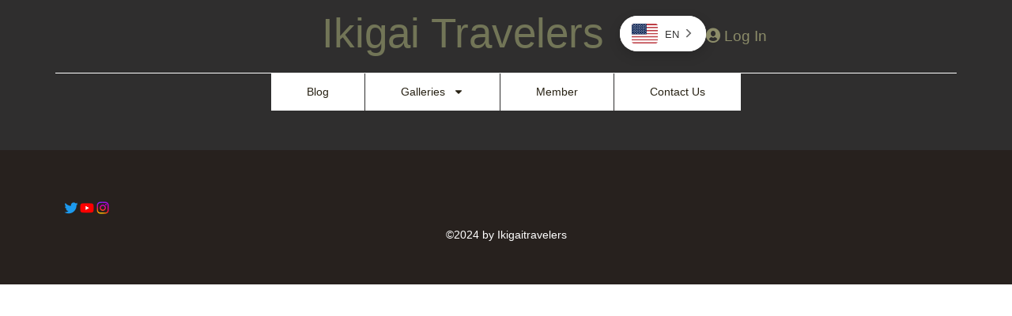

--- FILE ---
content_type: text/css
request_url: https://ikigaitravelers.com/wp-content/uploads/elementor/css/post-256.css?ver=1716855844
body_size: 1141
content:
.elementor-256 .elementor-element.elementor-element-6c95047{--display:flex;--flex-direction:row;--container-widget-width:initial;--container-widget-height:100%;--container-widget-flex-grow:1;--container-widget-align-self:stretch;--background-transition:0.3s;}.elementor-256 .elementor-element.elementor-element-37772e9{--display:flex;--background-transition:0.3s;}.elementor-256 .elementor-element.elementor-element-37772e9.e-con{--flex-grow:0;--flex-shrink:0;}.elementor-256 .elementor-element.elementor-element-420ea33{--display:flex;--background-transition:0.3s;}.elementor-256 .elementor-element.elementor-element-420ea33.e-con{--flex-grow:0;--flex-shrink:0;}.elementor-256 .elementor-element.elementor-element-826ec10{text-align:right;}.elementor-256 .elementor-element.elementor-element-826ec10 .elementor-heading-title{color:#727557;font-family:"Futura LT", Sans-serif;font-size:53px;font-weight:400;line-height:44.2px;}.elementor-256 .elementor-element.elementor-element-2fdba56{--display:flex;--flex-direction:row;--container-widget-width:initial;--container-widget-height:100%;--container-widget-flex-grow:1;--container-widget-align-self:stretch;--background-transition:0.3s;}.elementor-256 .elementor-element.elementor-element-c2e6679.elementor-element{--flex-grow:0;--flex-shrink:0;}.elementor-256 .elementor-element.elementor-element-e3f4269.elementor-element{--align-self:center;}.elementor-256 .elementor-element.elementor-element-36d849a{--display:flex;--flex-direction:column;--container-widget-width:100%;--container-widget-height:initial;--container-widget-flex-grow:0;--container-widget-align-self:initial;--background-transition:0.3s;--padding-top:0px;--padding-bottom:50px;--padding-left:10px;--padding-right:10px;}.elementor-256 .elementor-element.elementor-element-a8f5a7a .elementor-heading-title{color:#727557;font-family:"Futura LT", Sans-serif;font-size:25px;font-weight:400;line-height:44.2px;}.elementor-256 .elementor-element.elementor-element-a8f5a7a{width:var( --container-widget-width, 16% );max-width:16%;--container-widget-width:16%;--container-widget-flex-grow:0;}.elementor-256 .elementor-element.elementor-element-b4b75fa{--divider-border-style:solid;--divider-color:#FFFFFF;--divider-border-width:1px;}.elementor-256 .elementor-element.elementor-element-b4b75fa .elementor-divider-separator{width:100%;}.elementor-256 .elementor-element.elementor-element-b4b75fa .elementor-divider{padding-block-start:0px;padding-block-end:0px;}.elementor-256 .elementor-element.elementor-element-1181424 .elementor-menu-toggle{margin-right:auto;background-color:#02010100;}.elementor-256 .elementor-element.elementor-element-1181424 .elementor-nav-menu .elementor-item{font-family:"Futura LT", Sans-serif;font-size:14px;font-weight:200;line-height:21.5px;}.elementor-256 .elementor-element.elementor-element-1181424 .elementor-nav-menu--main .elementor-item{color:#272113;fill:#272113;padding-left:45px;padding-right:45px;}.elementor-256 .elementor-element.elementor-element-1181424 .elementor-nav-menu--main .elementor-item:hover,
					.elementor-256 .elementor-element.elementor-element-1181424 .elementor-nav-menu--main .elementor-item.elementor-item-active,
					.elementor-256 .elementor-element.elementor-element-1181424 .elementor-nav-menu--main .elementor-item.highlighted,
					.elementor-256 .elementor-element.elementor-element-1181424 .elementor-nav-menu--main .elementor-item:focus{color:#272113;}.elementor-256 .elementor-element.elementor-element-1181424 .elementor-nav-menu--main:not(.e--pointer-framed) .elementor-item:before,
					.elementor-256 .elementor-element.elementor-element-1181424 .elementor-nav-menu--main:not(.e--pointer-framed) .elementor-item:after{background-color:#727557;}.elementor-256 .elementor-element.elementor-element-1181424 .e--pointer-framed .elementor-item:before,
					.elementor-256 .elementor-element.elementor-element-1181424 .e--pointer-framed .elementor-item:after{border-color:#727557;}.elementor-256 .elementor-element.elementor-element-1181424 .elementor-nav-menu--main .elementor-item.elementor-item-active{color:#272113;}.elementor-256 .elementor-element.elementor-element-1181424{--e-nav-menu-divider-content:"";--e-nav-menu-divider-style:solid;--e-nav-menu-divider-width:1px;--e-nav-menu-divider-color:#7A7A7A00;--e-nav-menu-horizontal-menu-item-margin:calc( 0px / 2 );}.elementor-256 .elementor-element.elementor-element-1181424 .elementor-nav-menu--main:not(.elementor-nav-menu--layout-horizontal) .elementor-nav-menu > li:not(:last-child){margin-bottom:0px;}.elementor-256 .elementor-element.elementor-element-1181424 div.elementor-menu-toggle{color:#FFFFFF;}.elementor-256 .elementor-element.elementor-element-1181424 div.elementor-menu-toggle svg{fill:#FFFFFF;}.elementor-256 .elementor-element.elementor-element-f4418bf{--display:flex;--flex-direction:column;--container-widget-width:100%;--container-widget-height:initial;--container-widget-flex-grow:0;--container-widget-align-self:initial;--background-transition:0.3s;--padding-top:0px;--padding-bottom:50px;--padding-left:10px;--padding-right:10px;}.elementor-256 .elementor-element.elementor-element-5729bda > .elementor-widget-container{padding:9px 0px 0px 0px;}.elementor-256 .elementor-element.elementor-element-5729bda{width:var( --container-widget-width, 30% );max-width:30%;--container-widget-width:30%;--container-widget-flex-grow:0;}.elementor-256 .elementor-element.elementor-element-5729bda.elementor-element{--align-self:flex-start;--order:-99999 /* order start hack */;--flex-grow:0;--flex-shrink:0;}.elementor-256 .elementor-element.elementor-element-80a10c2{text-align:center;color:#727557;font-family:"Futura LT", Sans-serif;font-size:20px;font-weight:500;width:var( --container-widget-width, 50% );max-width:50%;--container-widget-width:50%;--container-widget-flex-grow:0;}.elementor-256 .elementor-element.elementor-element-80a10c2.elementor-element{--align-self:center;}.elementor-256 .elementor-element.elementor-element-5f1ac9c .elementor-menu-toggle{margin-left:auto;background-color:#02010100;}.elementor-256 .elementor-element.elementor-element-5f1ac9c .elementor-nav-menu .elementor-item{font-family:"Futura LT", Sans-serif;font-size:14px;font-weight:200;line-height:21.5px;}.elementor-256 .elementor-element.elementor-element-5f1ac9c .elementor-nav-menu--main .elementor-item{color:#272113;fill:#272113;padding-left:45px;padding-right:45px;}.elementor-256 .elementor-element.elementor-element-5f1ac9c .elementor-nav-menu--main .elementor-item:hover,
					.elementor-256 .elementor-element.elementor-element-5f1ac9c .elementor-nav-menu--main .elementor-item.elementor-item-active,
					.elementor-256 .elementor-element.elementor-element-5f1ac9c .elementor-nav-menu--main .elementor-item.highlighted,
					.elementor-256 .elementor-element.elementor-element-5f1ac9c .elementor-nav-menu--main .elementor-item:focus{color:#272113;}.elementor-256 .elementor-element.elementor-element-5f1ac9c .elementor-nav-menu--main:not(.e--pointer-framed) .elementor-item:before,
					.elementor-256 .elementor-element.elementor-element-5f1ac9c .elementor-nav-menu--main:not(.e--pointer-framed) .elementor-item:after{background-color:#727557;}.elementor-256 .elementor-element.elementor-element-5f1ac9c .e--pointer-framed .elementor-item:before,
					.elementor-256 .elementor-element.elementor-element-5f1ac9c .e--pointer-framed .elementor-item:after{border-color:#727557;}.elementor-256 .elementor-element.elementor-element-5f1ac9c .elementor-nav-menu--main .elementor-item.elementor-item-active{color:#272113;}.elementor-256 .elementor-element.elementor-element-5f1ac9c{--e-nav-menu-divider-content:"";--e-nav-menu-divider-style:solid;--e-nav-menu-divider-width:1px;--e-nav-menu-divider-color:#7A7A7A00;--e-nav-menu-horizontal-menu-item-margin:calc( 0px / 2 );width:var( --container-widget-width, 30% );max-width:30%;--container-widget-width:30%;--container-widget-flex-grow:0;}.elementor-256 .elementor-element.elementor-element-5f1ac9c .elementor-nav-menu--main:not(.elementor-nav-menu--layout-horizontal) .elementor-nav-menu > li:not(:last-child){margin-bottom:0px;}.elementor-256 .elementor-element.elementor-element-5f1ac9c div.elementor-menu-toggle{color:#FFFFFF;}.elementor-256 .elementor-element.elementor-element-5f1ac9c div.elementor-menu-toggle svg{fill:#FFFFFF;}.elementor-256 .elementor-element.elementor-element-5f1ac9c.elementor-element{--align-self:flex-end;}.elementor-256:not(.elementor-motion-effects-element-type-background), .elementor-256 > .elementor-motion-effects-container > .elementor-motion-effects-layer{background-color:#2F2E2E;}@media(min-width:768px){.elementor-256 .elementor-element.elementor-element-37772e9{--width:20.779%;}.elementor-256 .elementor-element.elementor-element-420ea33{--width:40.968%;}.elementor-256 .elementor-element.elementor-element-2fdba56{--content-width:1216px;}}@media(max-width:1024px){.elementor-256 .elementor-element.elementor-element-826ec10{text-align:right;width:var( --container-widget-width, 100% );max-width:100%;--container-widget-width:100%;--container-widget-flex-grow:0;}.elementor-256 .elementor-element.elementor-element-36d849a{--flex-direction:row;--container-widget-width:calc( ( 1 - var( --container-widget-flex-grow ) ) * 100% );--container-widget-height:100%;--container-widget-flex-grow:1;--container-widget-align-self:stretch;--align-items:center;}.elementor-256 .elementor-element.elementor-element-a8f5a7a{text-align:right;width:var( --container-widget-width, 100% );max-width:100%;--container-widget-width:100%;--container-widget-flex-grow:0;}.elementor-256 .elementor-element.elementor-element-1181424{--nav-menu-icon-size:30px;width:var( --container-widget-width, 40% );max-width:40%;--container-widget-width:40%;--container-widget-flex-grow:0;}.elementor-256 .elementor-element.elementor-element-f4418bf{--flex-direction:row;--container-widget-width:calc( ( 1 - var( --container-widget-flex-grow ) ) * 100% );--container-widget-height:100%;--container-widget-flex-grow:1;--container-widget-align-self:stretch;--align-items:center;}.elementor-256 .elementor-element.elementor-element-5f1ac9c{--nav-menu-icon-size:30px;width:var( --container-widget-width, 40% );max-width:40%;--container-widget-width:40%;--container-widget-flex-grow:0;}}@media(max-width:767px){.elementor-256 .elementor-element.elementor-element-826ec10 .elementor-heading-title{font-size:34px;}.elementor-256 .elementor-element.elementor-element-826ec10{--container-widget-width:79%;--container-widget-flex-grow:0;width:var( --container-widget-width, 79% );max-width:79%;}.elementor-256 .elementor-element.elementor-element-36d849a{--gap:0px 0px;--padding-top:10px;--padding-bottom:10px;--padding-left:10px;--padding-right:10px;}.elementor-256 .elementor-element.elementor-element-a8f5a7a .elementor-heading-title{font-size:34px;}.elementor-256 .elementor-element.elementor-element-a8f5a7a{--container-widget-width:79%;--container-widget-flex-grow:0;width:var( --container-widget-width, 79% );max-width:79%;}.elementor-256 .elementor-element.elementor-element-1181424{--container-widget-width:20%;--container-widget-flex-grow:0;width:var( --container-widget-width, 20% );max-width:20%;}.elementor-256 .elementor-element.elementor-element-f4418bf{--gap:0px 0px;--padding-top:10px;--padding-bottom:10px;--padding-left:10px;--padding-right:10px;}.elementor-256 .elementor-element.elementor-element-5f1ac9c{--container-widget-width:20%;--container-widget-flex-grow:0;width:var( --container-widget-width, 20% );max-width:20%;}}/* Start custom CSS for nav-menu, class: .elementor-element-1181424 */a.elementor-item.elementor-item-anchor {
    background: #fff;
}
a.elementor-item.elementor-item-anchor:hover {
    background: #727557;
}/* End custom CSS */
/* Start custom CSS for nav-menu, class: .elementor-element-5f1ac9c */a.elementor-item.elementor-item-anchor {
    background: #fff;
}
a.elementor-item.elementor-item-anchor:hover {
    background: #727557;
}/* End custom CSS */

--- FILE ---
content_type: text/css
request_url: https://ikigaitravelers.com/wp-content/uploads/elementor/css/post-247.css?ver=1716855844
body_size: 18
content:
.elementor-247 .elementor-element.elementor-element-1905242{--display:flex;--flex-direction:column;--container-widget-width:100%;--container-widget-height:initial;--container-widget-flex-grow:0;--container-widget-align-self:initial;--gap:30px 20px;--background-transition:0.3s;--padding-top:50px;--padding-bottom:50px;--padding-left:10px;--padding-right:10px;--z-index:9999;}.elementor-247 .elementor-element.elementor-element-1905242:not(.elementor-motion-effects-element-type-background), .elementor-247 .elementor-element.elementor-element-1905242 > .elementor-motion-effects-container > .elementor-motion-effects-layer{background-color:#27211E;}.elementor-247 .elementor-element.elementor-element-1905242, .elementor-247 .elementor-element.elementor-element-1905242::before{--border-transition:0.3s;}.elementor-247 .elementor-element.elementor-element-0d566b8{--display:flex;--flex-direction:row;--container-widget-width:initial;--container-widget-height:100%;--container-widget-flex-grow:1;--container-widget-align-self:stretch;--justify-content:center;--gap:0px 5px;--background-transition:0.3s;}.elementor-247 .elementor-element.elementor-element-7e45ce4{text-align:center;}.elementor-247 .elementor-element.elementor-element-7e45ce4 .elementor-heading-title{color:#FFFFFF;font-family:"Futura LT", Sans-serif;font-size:14px;font-weight:300;line-height:26px;}